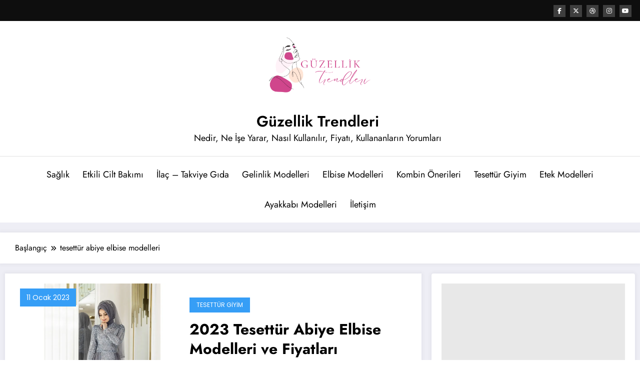

--- FILE ---
content_type: text/html; charset=utf-8
request_url: https://www.google.com/recaptcha/api2/aframe
body_size: 268
content:
<!DOCTYPE HTML><html><head><meta http-equiv="content-type" content="text/html; charset=UTF-8"></head><body><script nonce="KU8FCm89k-Bgp-E3kj8OeQ">/** Anti-fraud and anti-abuse applications only. See google.com/recaptcha */ try{var clients={'sodar':'https://pagead2.googlesyndication.com/pagead/sodar?'};window.addEventListener("message",function(a){try{if(a.source===window.parent){var b=JSON.parse(a.data);var c=clients[b['id']];if(c){var d=document.createElement('img');d.src=c+b['params']+'&rc='+(localStorage.getItem("rc::a")?sessionStorage.getItem("rc::b"):"");window.document.body.appendChild(d);sessionStorage.setItem("rc::e",parseInt(sessionStorage.getItem("rc::e")||0)+1);localStorage.setItem("rc::h",'1768928661516');}}}catch(b){}});window.parent.postMessage("_grecaptcha_ready", "*");}catch(b){}</script></body></html>